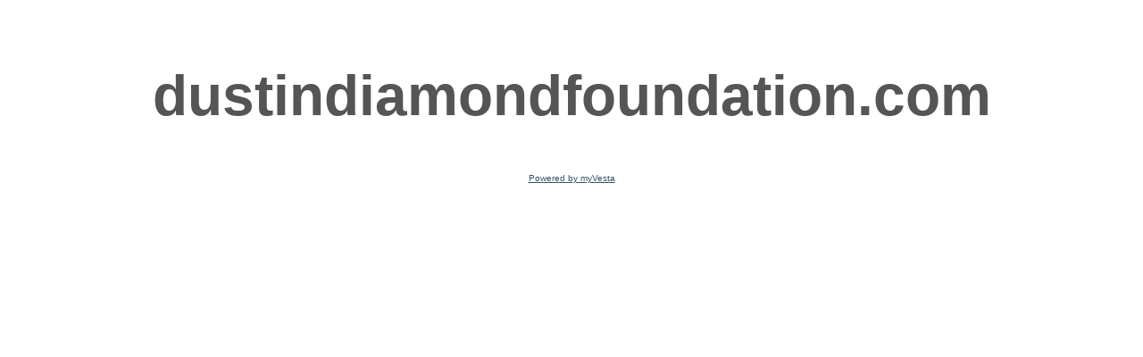

--- FILE ---
content_type: text/html
request_url: https://dustindiamondfoundation.com/?tag=101-guide
body_size: 559
content:
<!DOCTYPE html PUBLIC "-//W3C//DTD XHTML 1.0 Strict//EN" "http://www.w3.org/TR/xhtml1/DTD/xhtml1-strict.dtd">
<html xmlns="http://www.w3.org/1999/xhtml" xml:lang="en" lang="en"><head>
    <title>dustindiamondfoundation.com &mdash; Coming Soon</title>
    <meta http-equiv="Content-Type" content="text/html; charset=UTF-8"/>
    <meta name="description" content="This is a default index page for a new domain."/>
    <style type="text/css">
        body {font-size:10px; color:#777777; font-family:arial; text-align:center;}
        h1 {font-size:64px; color:#555555; margin: 70px 0 50px 0;}
        p {width:320px; text-align:center; margin-left:auto;margin-right:auto; margin-top: 30px }
        div {width:320px; text-align:center; margin-left:auto;margin-right:auto;}
        a:link {color: #34536A;}
        a:visited {color: #34536A;}
        a:active {color: #34536A;}
        a:hover {color: #34536A;}
    </style>
</head>

<body>
    <h1>dustindiamondfoundation.com</h1>
    <div>
        <a href="https://www.myvestacp.com/">Powered by myVesta</a>
    </div>
</body>

</html>

